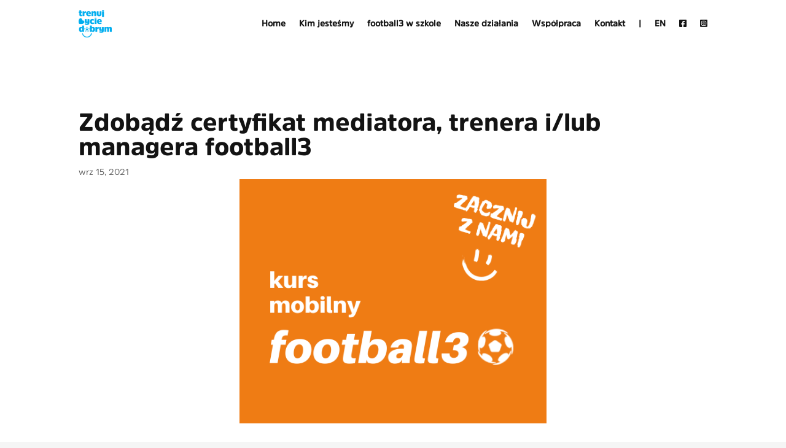

--- FILE ---
content_type: text/css
request_url: https://trenujbyciedobrym.pl/wp-content/themes/numitor/style.css?ver=4.27.2
body_size: 448
content:
/*======================================
Theme Name: Numitor
Theme URI: https://numitor.pl/
Description: Numitor Theme
Version: 1.0
Author: Numitor
Author URI: https://numitor.pl
Template: Divi
======================================*/


/* You can add your own CSS styles here. Use !important to overwrite styles if needed. */

:root {
    --accent-color: #009fe2;
    --dark-color: #131313;
}

#num-map-agents,
#num-map-agents * {
    color: var(--dark-color) !important;
}
#num-map-agents li li {
    list-style: square !important;
}


.cooperation-blog-module .et_pb_salvattore_content[data-columns]::before {
    content: '4 .column.size-1of4' !important;
}
.cooperation-blog-module .et_pb_post .entry-title {
    height: 110px;
    display: flex;
    justify-content: center;
    align-items: center;
}
.cooperation-blog-module .et_pb_post .et_pb_image_container {
    height: 200px;
    display: flex;
    justify-content: center;
    align-items: center;
}
.cooperation-blog-module .et_pb_post .et_pb_image_container a {
    height: 100%;
    display: flex;
    justify-content: center;
    align-items: center;
    margin-bottom: 0;
}
@media only screen and ( min-width: 100px ) {
    .cooperation-blog-module .column.size-1of4 {
        width: 100%!important;
    }
}
@media only screen and ( min-width: 700px ) {
    .cooperation-blog-module .column.size-1of4 {
        width: 49%!important;
        margin-right: 1%;
    }
}
@media only screen and ( min-width: 981px ) {
    .cooperation-blog-module .column.size-1of4 {
        width: 32%!important;
        margin-right: 1%;
    }
}
@media only screen and ( min-width: 1200px ) {
    .cooperation-blog-module .column.size-1of4 {
        width: 24%!important;
        margin-right: 1%;
    }
}

--- FILE ---
content_type: text/css
request_url: https://trenujbyciedobrym.pl/wp-content/themes/numitor/assets/style.css?20241028&ver=6.9
body_size: 2217
content:
:root {
    --accent-color: #009fe2;
    --dark-color: #131313;
}

.translated-ltr body iframe#gt-nvframe {
    bottom: 0;
    top: auto !important;
}
.translated-ltr .menu-lang-selector-en {
    display: none !important;
}
/*.translated-ltr .menu-lang-selector-pl {
    display: block !important;
}
.menu-lang-selector-en {
    display: block !important;
}
.menu-lang-selector-pl {
    display: none !important;
}*/

header#main-header { display: none !important; }
#et-main-area { overflow: hidden; }

/*#hero-logo:before {
    background-repeat: no-repeat;
    content: "";
    background-image: url(https://trenujbyciedobrym.pl/wp-content/uploads/2021/11/polska-hero-bg.png)!important;
    width: 100vw;
    background-position: center right!important;
    position: absolute;
    z-index: 100;
    height: 100vh;
    right: -15vw;
    background-size: 75vw;
    opacity: 0.9;
    top: 25px;
}*/


.counter-homepage-title:before {
    content: "";
    display: table;
    background-size: 100% 100%;
    position: relative;
    height: 100px;
    width: 100px;
    margin: 0 auto 10px;
    box-shadow: inset 0 0 0 2px #fff;
    border-radius: 99999px;
}
.counter-homepage-title#counter-homepage-1:before {
    background-image: url(https://trenujbyciedobrym.pl/wp-content/uploads/2022/03/1.png);
}
.counter-homepage-title#counter-homepage-2:before {
    background-image: url(https://trenujbyciedobrym.pl/wp-content/uploads/2022/03/2.png);
}
.counter-homepage-title#counter-homepage-3:before {
    background-image: url(https://trenujbyciedobrym.pl/wp-content/uploads/2022/03/3.png);
}
.counter-homepage-title#counter-homepage-4:before {
    background-image: url(https://trenujbyciedobrym.pl/wp-content/uploads/2022/03/4.png);
}
.counter-homepage-title#counter-homepage-5:before {
    background-image: url(https://trenujbyciedobrym.pl/wp-content/uploads/2022/03/5.png);
}
.counter-homepage-title#counter-homepage-6:before {
    background-image: url(https://trenujbyciedobrym.pl/wp-content/uploads/2022/03/6.png);
}

#hero-logo {
    background-color: rgba(0,0,0,0.7);
}
.hero-logo-class .et_pb_section_video_bg:before {
    content: "" !important;
    background-color: rgba(0,0,0,0.7) !important;
    width: 100% !important;
    height: 100% !important;
    position: absolute !important;
    z-index: 100 !important;
    left: 0 !important;
    top: 0 !important;
}


#hero-scroll-down-arrow {
    
}

#read-all-posts-btn {
    display: none;
}

.read-all-posts-new-button {
    
}

.read-all-posts-new-button a {
    display: flex;
    width: 300px;
    background: #fff;
    justify-content: center;
    align-items: center;
    height: 100%;
    margin-left: 15px;
    font-weight: 700;
    text-transform: uppercase;
    -webkit-box-shadow: 0px 0px 24px 0px rgba(0, 0, 0, 0.1);
    -moz-box-shadow: 0px 0px 24px 0px rgba(0, 0, 0, 0.1);
    box-shadow: 0px 0px 24px 0px rgba(0, 0, 0, 0.1);
    border: 5px solid #fff;
    transition: all .5s;
}
.read-all-posts-new-button a:hover {
    -webkit-box-shadow: 0px 0px 34px 0px rgba(0, 0, 0, 0.4);
    -moz-box-shadow: 0px 0px 34px 0px rgba(0, 0, 0, 0.4);
    box-shadow: 0px 0px 34px 0px rgba(0, 0, 0, 0.4);
}

li.btn-fairplay a {
    background-color: #009FE2;
    border: 1px solid #009FE2;
    border-radius: 5px;
    color: #ffffff !important;
    padding: 8px 15px !important;
    height: 45px;
    top: 14px;
}

#footer-contact-wrapper { 
    display: -webkit-box;
    display: -ms-flexbox;
    display: flex;
    -webkit-box-orient: horizontal;
    -webkit-box-direction: normal;
    -ms-flex-direction: row;
    flex-direction: row;
    color: #fff;
}
#footer-contact-wrapper .footer-contact-item.footer-contact-item-contact { width: 33.33%; }
#footer-contact-wrapper .footer-contact-item.footer-contact-item-social { width: 66.66%; text-align: center; }


@media only screen and (max-width: 1200px) {
    #footer-contact-wrapper {
        -webkit-box-orient: vertical;
        -webkit-box-direction: normal;
            -ms-flex-direction: column;
                flex-direction: column;
    }
    #footer-contact-wrapper .footer-contact-item.footer-contact-item-contact { 
        width: 100%; 
        margin-bottom: 40px;
    }
    #footer-contact-wrapper .footer-contact-item.footer-contact-item-social { 
        width: 100%;
    }
}

#footer-contact-wrapper .footer-contact-item a {
    text-decoration: none;
    color: var(--dark-color);
}
#footer-contact-wrapper .footer-contact-item a i {
    color: var(--accent-color);
}
#footer-contact-wrapper .footer-contact-item a:hover {
    color: var(--dark-color);
}
#footer-contact-wrapper .footer-contact-item a:hover i {
    color: var(--dark-color);
}
#footer-contact-wrapper .footer-contact-item .footer-contact-item-title {
    text-align: center;
    display: table;
    width: 100%;
    margin-bottom: 15px;
    font-weight: 600;
    color: var(--dark-color);
}
#footer-contact-wrapper .footer-contact-item.footer-contact-item-operator .footer-contact-item-body {
    text-align: center;
}
#footer-contact-wrapper .footer-contact-item.footer-contact-item-operator .footer-contact-item-body img {
    max-width: 96%;
    width: 150px;
}
#footer-contact-wrapper .footer-contact-item.footer-contact-item-contact .footer-contact-item-body {
    color: var(--accent-color);
    text-align: center;
}
#footer-contact-wrapper .footer-contact-item.footer-contact-item-contact .footer-contact-item-body i {
    font-size: 90px;
    display: table;
    width: 100%;
    padding: 10px 0px;
}
#footer-contact-wrapper .footer-contact-item.footer-contact-item-contact .footer-contact-item-body a {
    display: table;
    width: 100%;
}
#footer-contact-wrapper .footer-contact-item.footer-contact-item-social .footer-contact-item-body a {
    display: inline-table;
    width: 32%;
    text-align: center;
    padding: 10px 0 19px;
}
#footer-contact-wrapper .footer-contact-item.footer-contact-item-social .footer-contact-item-body a i {
    font-size: 80px;
}
#footer-contact-wrapper .footer-contact-item.footer-contact-item-social .footer-contact-item-body p {
    text-align: center;
    color: var(--dark-color);
}



/* posts slider */
#main-page-post-module-wrapper {
    overflow-x: scroll;
    -ms-overflow-style: none;  /* IE and Edge */
    scrollbar-width: none;  /* Firefox */
}
#main-page-post-module-wrapper::-webkit-scrollbar {
    display: none; /* Chrome, Opera, Safari */
}

#main-page-post-module-wrapper .et_pb_row.et_pb_row_3 { 
    max-width: none; 
    width: 5450px; 
    min-width: 100%; 
}
#main-page-post-module-wrapper #main-page-post-module .et_pb_ajax_pagination_container { 
    display: flex; 
    flex-direction: row; 
    width: auto; 
    flex-wrap: nowrap; 
    overflow: visible; 
    position: relative; 
    padding-left: 5%; 
    padding-right: 5%; 
}
#main-page-post-module-wrapper #main-page-post-module.et_pb_posts .et_pb_post {
    position: relative;
    display: flex;
    margin: 0 15px;
    word-wrap: unset;
    flex-direction: column;
    flex-wrap: nowrap; 
}


#move-post-arrows-wrapper {
    margin-top: 60px;
}
#move-post-arrows-wrapper .et_pb_code_inner {
    display: flex; 
    flex-direction: row; 
    justify-content: flex-end;
}
#move-post-arrows-wrapper .move-post-arrow {
    cursor: pointer;
    font-size: 28px;
    margin: 5px;
    border: 1px solid #000;
    padding: 8px 10px;
    border-radius: 50%;
    transition: all .5s;
}
#move-post-arrows-wrapper .move-post-arrow:hover {
    color: #009FE2;
    border-color: #009FE2;
}
#move-post-arrows-wrapper #move-post-arrow-left {}
#move-post-arrows-wrapper #move-post-arrow-right {}
#main-page-post-module-wrapper #main-page-post-module article {}
#main-page-post-module-wrapper #main-page-post-module article a.entry-featured-image-url { 
    display: block;
    overflow: hidden;
    width: 465px;
    height: 350px;
    -webkit-box-shadow: 0px 0px 24px 0px rgba(0, 0, 0, 0.1);
    -moz-box-shadow: 0px 0px 24px 0px rgba(0, 0, 0, 0.1);
    box-shadow: 0px 0px 24px 0px rgba(0, 0, 0, 0.1);
    border: 5px solid #fff;
    transition: all .5s;
}
#main-page-post-module-wrapper #main-page-post-module article a.entry-featured-image-url:hover {
    -webkit-box-shadow: 0px 0px 34px 0px rgba(0, 0, 0, 0.4);
    -moz-box-shadow: 0px 0px 34px 0px rgba(0, 0, 0, 0.4);
    box-shadow: 0px 0px 34px 0px rgba(0, 0, 0, 0.4);
}
#main-page-post-module-wrapper #main-page-post-module article a.entry-featured-image-url img {
    height: auto;
    min-height: 100%;
    width: auto;
    min-width: 100%;
}
#main-page-post-module-wrapper #main-page-post-module article h2 {
    height: 120px;
    font-size: 26px;
    font-weight: 500;
    line-height: 1.6;
    margin-top: 20px;
}
#main-page-post-module-wrapper #main-page-post-module article h2 a {
    transition: all .5s;
}
#main-page-post-module-wrapper #main-page-post-module article h2 a:hover {
    color: #009FE2;
}
#main-page-post-module-wrapper #main-page-post-module article .post-meta {
    text-transform: uppercase;
    font-size: 12px;
}
#main-page-post-module-wrapper #main-page-post-module article .post-content {
    color: #131313;
    font-size: 16px;
}
#main-page-post-module-wrapper #main-page-post-module article .post-content .more-link {
    color: #131313;
    font-size: 11px;
    display: flex;
    width: 170px;
    height: 60px;
    background: #fff;
    justify-content: center;
    align-items: center;
    position: absolute;
    top: 315px;
    right: 15px;
    z-index: 100;
    -webkit-box-shadow: 0px 0px 24px 0px rgba(0, 0, 0, 0.1);
    -moz-box-shadow: 0px 0px 24px 0px rgba(0, 0, 0, 0.1);
    box-shadow: 0px 0px 24px 0px rgba(0, 0, 0, 0.1);
    text-transform: uppercase;
    transition: all .5s;
}
#main-page-post-module-wrapper #main-page-post-module article .post-content .more-link i {
    color: #009FE2;
    margin-left: 10px;
    transition: all .5s;
}
#main-page-post-module-wrapper #main-page-post-module article .post-content .more-link:hover {
    -webkit-box-shadow: 0px 0px 34px 0px rgba(0, 0, 0, 0.4);
    -moz-box-shadow: 0px 0px 34px 0px rgba(0, 0, 0, 0.4);
    box-shadow: 0px 0px 34px 0px rgba(0, 0, 0, 0.4);
}
#main-page-post-module-wrapper #main-page-post-module article .post-content .more-link:hover i {
    margin-left: 15px;
}
#main-page-post-module-wrapper .pagination {
    display: flex;
    width: 300px;
    background-color: #fff;
    height: 100%;
    justify-content: center;
    align-items: center;
    margin: 0 15px;
}
/* posts slider */


@media only screen and (max-width: 1000px) {
    #hero-logo:before {
        display: none;
    }
    #main-page-post-module-wrapper #main-page-post-module article a.entry-featured-image-url { 
        width: 332px;
        height: 250px;
    }
    #main-page-post-module-wrapper #main-page-post-module article .post-content .more-link {
        height: 40px;
        width: 140px;
        top: 228px;
    }
    #main-page-post-module-wrapper .et_pb_row.et_pb_row_3 { 
        width: 4050px;
    }
    #main-page-post-module-wrapper #main-page-post-module article h2 {
        height: 120px;
        font-size: 20px;
        font-weight: 500;
        line-height: 1.6;
        margin-top: 20px;
    }
    
    
}

@media only screen and (max-width: 980px) {
    .hide-in-menu {
        display: none;
    }    
    #footer-menu-fairplay {
        display: none;
    }
    
    #footer-icons-fairplay {
        margin-top: 30px;
    }
    #footer-contact-wrapper .footer-contact-item.footer-contact-item-contact .footer-contact-item-body i {
        font-size: 66px;
    }
}

@media only screen and (max-width: 790px) {
    #hero-scroll-down-arrow:hover {
        top: 0;
        left: 0;
    }
}

@media only screen and (max-width: 740px) {
    #footer-contact-wrapper .footer-contact-item.footer-contact-item-operator .footer-contact-item-body img {
        
    }
    #footer-contact-wrapper .footer-contact-item.footer-contact-item-contact .footer-contact-item-body i {
        font-size: 36px;
    }
    #footer-contact-wrapper {
        flex-direction: column;
    }
    #footer-contact-wrapper .footer-contact-item {
        width: 100%;
        margin-bottom: 60px;
    }
    .counter-homepage-title .title {
        height: 60px;
        display: flex;
        justify-content: center;
        align-items: flex-start;
    }
}



#cookie-notice {
    display: none;
    background-color: rgba(16, 16, 16, 0.6) !important;
    width: 400px !important;
    min-width: auto !important;
    max-width: 94% !important;
    bottom: 10px !important;
    left: 10px !important;
    opacity: 0.8 !important;
    right: auto !important;
}

.num-cookie-button {
    color: #101010 !important;
    background: #eee !important;
    border-radius: 0;
    padding: 3px 5px;
}

--- FILE ---
content_type: text/css
request_url: https://trenujbyciedobrym.pl/wp-content/et-cache/870/et-core-unified-tb-1210-tb-1224-tb-1220-deferred-870.min.css?ver=1764656873
body_size: 770
content:
@font-face{font-family:"AmsiPro-Black";font-display:swap;src:url("https://trenujbyciedobrym.pl/wp-content/uploads/et-fonts/AmsiPro-Black.otf") format("opentype")}@font-face{font-family:"AmsiPro-Regular";font-display:swap;src:url("https://trenujbyciedobrym.pl/wp-content/uploads/et-fonts/AmsiPro-Regular.otf") format("opentype")}@font-face{font-family:"AmsiPro-SemiBold";font-display:swap;src:url("https://trenujbyciedobrym.pl/wp-content/uploads/et-fonts/AmsiPro-SemiBold.otf") format("opentype")}@font-face{font-family:"AmsiPro-Black";font-display:swap;src:url("https://trenujbyciedobrym.pl/wp-content/uploads/et-fonts/AmsiPro-Black.otf") format("opentype")}@font-face{font-family:"AmsiPro-Regular";font-display:swap;src:url("https://trenujbyciedobrym.pl/wp-content/uploads/et-fonts/AmsiPro-Regular.otf") format("opentype")}@font-face{font-family:"AmsiPro-SemiBold";font-display:swap;src:url("https://trenujbyciedobrym.pl/wp-content/uploads/et-fonts/AmsiPro-SemiBold.otf") format("opentype")}@font-face{font-family:"AmsiPro-Black";font-display:swap;src:url("https://trenujbyciedobrym.pl/wp-content/uploads/et-fonts/AmsiPro-Black.otf") format("opentype")}@font-face{font-family:"AmsiPro-Regular";font-display:swap;src:url("https://trenujbyciedobrym.pl/wp-content/uploads/et-fonts/AmsiPro-Regular.otf") format("opentype")}@font-face{font-family:"AmsiPro-SemiBold";font-display:swap;src:url("https://trenujbyciedobrym.pl/wp-content/uploads/et-fonts/AmsiPro-SemiBold.otf") format("opentype")}@font-face{font-family:"AmsiPro-Ultra";font-display:swap;src:url("https://trenujbyciedobrym.pl/wp-content/uploads/et-fonts/AmsiPro-Ultra.otf") format("opentype")}.et_pb_section_0_tb_footer.et_pb_section{padding-top:50px;padding-bottom:50px}.et_pb_section_1_tb_footer.et_pb_section{padding-top:50px;padding-bottom:50px;background-color:#f5f5f5!important}.et_pb_menu_0_tb_footer.et_pb_menu ul li a{font-family:'AmsiPro-SemiBold',Helvetica,Arial,Lucida,sans-serif;font-weight:600;font-size:16px;color:#131313!important;transition:color 300ms ease 0ms}.et_pb_menu_0_tb_footer.et_pb_menu ul li:hover>a{color:#009fe2!important}.et_pb_menu_0_tb_footer{margin-bottom:50px!important}.et_pb_menu_0_tb_footer.et_pb_menu ul li.current-menu-item a{color:#00CCFF!important}.et_pb_menu_0_tb_footer.et_pb_menu .nav li ul,.et_pb_menu_0_tb_footer.et_pb_menu .et_mobile_menu,.et_pb_menu_0_tb_footer.et_pb_menu .et_mobile_menu ul{background-color:#ffffff!important}.et_pb_menu_0_tb_footer.et_pb_menu nav>ul>li>a:hover{opacity:1}.et_pb_menu_0_tb_footer .et_pb_menu_inner_container>.et_pb_menu__logo-wrap,.et_pb_menu_0_tb_footer .et_pb_menu__logo-slot{width:auto;max-width:100%}.et_pb_menu_0_tb_footer .et_pb_menu_inner_container>.et_pb_menu__logo-wrap .et_pb_menu__logo img,.et_pb_menu_0_tb_footer .et_pb_menu__logo-slot .et_pb_menu__logo-wrap img{height:auto;max-height:none}.et_pb_menu_0_tb_footer .mobile_nav .mobile_menu_bar:before,.et_pb_menu_0_tb_footer .et_pb_menu__icon.et_pb_menu__search-button,.et_pb_menu_0_tb_footer .et_pb_menu__icon.et_pb_menu__close-search-button,.et_pb_menu_0_tb_footer .et_pb_menu__icon.et_pb_menu__cart-button{color:#009fe3}.et_pb_image_0_tb_footer .et_pb_image_wrap img{height:135px;width:auto}.et_pb_image_0_tb_footer{padding-top:35px;padding-right:75px;text-align:right;margin-right:0}.et_pb_row_2_tb_footer{border-top-width:1px;border-top-color:#131313}.et_pb_row_2_tb_footer.et_pb_row{padding-top:45px!important;padding-bottom:0px!important;margin-top:25px!important;margin-bottom:0px!important;padding-top:45px;padding-bottom:0px}.et_pb_row_3_tb_footer.et_pb_row{padding-top:15px!important;padding-bottom:0px!important;margin-top:0px!important;margin-bottom:0px!important;padding-top:15px;padding-bottom:0px}.et_pb_text_0_tb_footer.et_pb_text,.et_pb_text_0_tb_footer.et_pb_text a:hover,.et_pb_text_1_tb_footer.et_pb_text,.et_pb_text_1_tb_footer.et_pb_text a:hover{color:#131313!important}.et_pb_text_0_tb_footer,.et_pb_text_1_tb_footer{text-transform:uppercase;font-size:12px}.et_pb_text_0_tb_footer.et_pb_text a,.et_pb_text_1_tb_footer.et_pb_text a{color:#00CCFF!important;transition:color 300ms ease 0ms}.et_pb_column_1_tb_footer{border-right-width:1px;border-right-color:#131313}@media only screen and (max-width:980px){.et_pb_image_0_tb_footer{padding-top:35px;padding-right:0px;padding-bottom:50px;text-align:center;margin-left:auto;margin-right:auto}.et_pb_image_0_tb_footer .et_pb_image_wrap img{width:auto}.et_pb_row_2_tb_footer{border-top-width:1px;border-top-color:#131313}.et_pb_column_1_tb_footer{border-right-width:0px;border-right-color:#131313}}@media only screen and (max-width:767px){.et_pb_image_0_tb_footer .et_pb_image_wrap img{width:auto}.et_pb_row_2_tb_footer{border-top-width:1px;border-top-color:#131313}.et_pb_column_1_tb_footer{border-right-width:0px;border-right-color:#131313}}

--- FILE ---
content_type: application/javascript
request_url: https://trenujbyciedobrym.pl/wp-content/themes/numitor/assets/app.js?20241028&ver=6.9
body_size: 790
content:

jQuery( document ).ready(function() {
    jQuery('li.btn-fairplay a').attr('style', 'color: #ffffff !important;');

    /* posts slider */
    if(document.querySelector("#main-page-post-module-title-for-calculation > div")) {
        var offsetLeftForPostModule = document.querySelector("#main-page-post-module-title-for-calculation > div").offsetLeft - 15;
    document.querySelector('#main-page-post-module-wrapper #main-page-post-module .et_pb_ajax_pagination_container').style.paddingLeft = offsetLeftForPostModule + "px";
    }
    

    if(document.getElementById('read-all-posts-btn')) {
        addReadAllPostsButton();
    }

});

document.querySelectorAll('#main-page-post-module-wrapper article .more-link').forEach((i) => {
        i.innerHTML += ' <i class="fas fa-arrow-right"></i>';
});

function addReadAllPostsButton() {
    var theButton = document.getElementById('read-all-posts-btn');
    var div = document.createElement('div');
    div.classList.add('read-all-posts-new-button');
    var a = document.createElement('a');
    a.appendChild(document.createTextNode(theButton.innerText));
    a.href = theButton.href;
    div.append(a);
    document.querySelector('#main-page-post-module .et_pb_ajax_pagination_container').append(div);
}

function scrollPostsModule(direction) {
        var currentPosition = document.getElementById('main-page-post-module-wrapper').scrollLeft;
        var move = document.querySelector('#main-page-post-module-wrapper > div').offsetWidth / 10;
        if(direction === 'left') {
                document.getElementById('main-page-post-module-wrapper').scrollTo({  top: 0,  left: (currentPosition - move),  behavior: 'smooth'});
        } else {
                document.getElementById('main-page-post-module-wrapper').scrollTo({  top: 0,  left: (currentPosition + move),  behavior: 'smooth'});
        }
}
if(document.getElementById('move-post-arrow-left')) {
    document.getElementById('move-post-arrow-left').addEventListener('click', (e) => {
        scrollPostsModule('left');
    });
}
if(document.getElementById('move-post-arrow-right')) {
    document.getElementById('move-post-arrow-right').addEventListener('click', (e) => {
            scrollPostsModule('right');
    });	    
}

/* posts slider */


document.querySelectorAll('.scroll-down-action').forEach(item => {
        item.addEventListener('click', function(e){
                        e.preventDefault();
                        document.getElementById('after-hero-element').scrollIntoView({behavior: 'smooth'});
                        return false;
        });	
});	

document.querySelectorAll('.back-to-top').forEach(item => {
        item.addEventListener('click', function(e){
                        e.preventDefault();
                        document.getElementById('page-container').scrollIntoView({behavior: 'smooth'});
                        return false;
        });	
});	


	
        
setTimeout(function() {
    jQuery('#cookie-notice').show();
}, 12000);